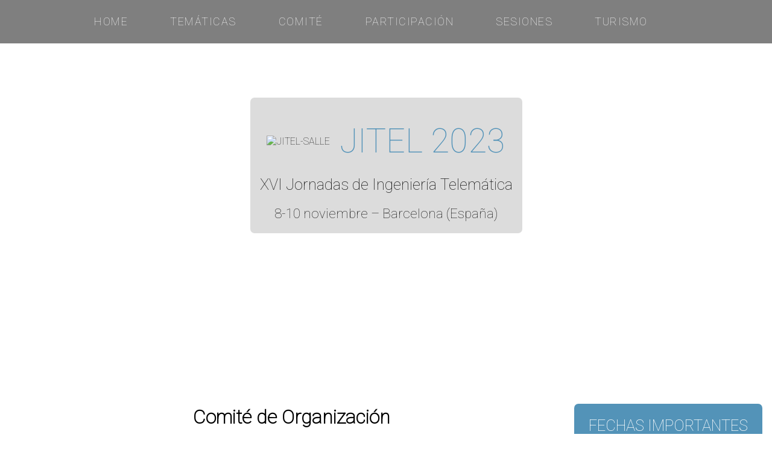

--- FILE ---
content_type: text/html; charset=utf-8
request_url: https://jitel2023.salleurl.edu/comite-local
body_size: 1892
content:


<!DOCTYPE html>
<html lang="es">

<table cellpadding="0" cellspacing="0" width="100%" role="presentation" style="min-width: 100%; " class="stylingblock-content-wrapper"><tr><td class="stylingblock-content-wrapper camarker-inner">



<head>
    <meta charset="UTF-8">
    <meta http-equiv="X-UA-Compatible" content="IE=edge">
    <meta name="viewport" content="width=device-width, initial-scale=1.0">
    <meta name="Congreso" content="XV Jornadas de Ingeniería Telemática" />
    <meta name="Investigación" content="Ingeniería Telemática, LaSalle - Universidad Ramon Llull" />
    <title>JITEL 2023</title>
    <link href="https://image.communication.salleurl.edu/lib/fe5415707c6103757313/m/11/89156b79-26cb-48be-9a6c-c1911e6143e9.png" rel="shortcut icon" type="image/png">
    <link rel="stylesheet" type="text/css" href="https://cdnjs.cloudflare.com/ajax/libs/slick-carousel/1.9.0/slick.min.css"/>
    <link rel="stylesheet" type="text/css" href="https://jitel2023.salleurl.edu/reset">
    <link rel="stylesheet" type="text/css" href="https://jitel2023.salleurl.edu/main">
</head></td></tr></table>

<body>
    <table cellpadding="0" cellspacing="0" width="100%" role="presentation" style="min-width: 100%; " class="stylingblock-content-wrapper"><tr><td class="stylingblock-content-wrapper camarker-inner">

<header>
    <nav>
        <ul class="nav-list">
            <li class="nav-item"><a href="https://jitel2023.salleurl.edu/home" class="">Home</a></li>
            <li class="nav-item"><a href="https://jitel2023.salleurl.edu/tematicas" class="">Temáticas</a></li>
            <li class="nav-item">
                <a href="#" class="">Comité</a>
                <ul>
                    <li><a href="https://jitel2023.salleurl.edu/comite-programa">Comité de Programa</a></li>
                    <li><a href="https://jitel2023.salleurl.edu/comite-local">Comité de Organización</a></li>
                </ul>
            </li>
            <li class="nav-item">
                <a href="#" class="">Participación</a>
                <ul>
                    <li><a href="https://jitel2023.salleurl.edu/participacion">Instrucciones</a></li>
                    <li><a href="https://jitel2023.salleurl.edu/inscripciones">INSCRIPCIONES</a></li>
                    <li><a href="https://jitel2023.salleurl.edu/sede">Sede</a></li>
                </ul>
            </li>

            <li class="nav-item">
                <a href="#" class="">Sesiones</a>
                <ul>
                    <li><a href="https://jitel2023.salleurl.edu/programa">Programa</a></li>
                    <li><a href="https://jitel2023.salleurl.edu/libro-actas">Libro de actas</a></li>
                </ul>
            </li>
            
            <!-- <li class="nav-item"><a href="https://jitel2023.salleurl.edu/sesiones" class="">Sesiones</a></li> -->
            <li class="nav-item"><a href="https://jitel2023.salleurl.edu/turismo">Turismo</a></li>
        </ul>
    </nav>
    <div class="header-conteiner">
        <div class="header-title">
            <div class="title-logo"><img class="logo-jitel-potada" src="https://image.communication.salleurl.edu/lib/fe5415707c6103757313/m/11/a08c9d28-f910-4239-9f82-3ae658d264e5.png" alt="JITEL-SALLE"><h1 class="first-title">JITEL 2023</h1></div>
           
            <h3 class="second-title">XVI Jornadas de Ingeniería Telemática</h3>
            <h4 class="third-title">8-10 noviembre – Barcelona (España)</h4>
        </div>
    </div>
</header></td></tr></table>
    <main>
        <section class="text-container">
            <h2 class="text-title"><strong>Comité de Organización</strong></h2>
            <div class="contenido">
                <h3 class="second-title underline">Presidenta del Comité de Organización:</h3>
                <p class="texto-contenido">Guiomar Corral Torruella (La Salle – Universitat Ramon Llull)</p>
                <h3 class="second-title underline">Miembros del Comité de Organización:</h3>
                <p class="texto-contenido">Alan Briones (La Salle – Universitat Ramon Llull)</p>
                <p class="texto-contenido">Adrià Mallorquí (La Salle – Universitat Ramon Llull)</p>
                <p class="texto-contenido">Julia Sánchez (La Salle – Universitat Ramon Llull)</p>
                <p class="texto-contenido">Agustín Zaballos (La Salle – Universitat Ramon Llull)</p>
            </div>
        </section>
        <section class="second-container">
            <div class="calendar-container">
                <h2 class="second-title">FECHAS IMPORTANTES</h2>
                <h3 class="third-title">Envío de trabajos</h3>
                
                <p class="calendar-text tanxat">2 de junio de 2023</p>
                <p class="calendar-text tanxat">16 de junio de 2023</p>
                <h3 class="third-title">Comunicación de aceptación</h3>
                <p class="calendar-text tanxat">21 de julio de 2023</p>
                <h3 class="third-title">Envío de versión final</h3>
                <p class="calendar-text tanxat">30 de septiembre de 2023 </p>
                <h3 class="third-title">Celebración</h3>
                <p class="calendar-text">8-10 de noviembre de 2023</p>
            </div>
            <div class="sponsor-container">
                <img class="logo-jitel-red" src="https://image.communication.salleurl.edu/lib/fe5415707c6103757313/m/11/a08c9d28-f910-4239-9f82-3ae658d264e5.png" alt="JITEL-SALLE">
                <img class="sponsor-logo" src="https://image.communication.salleurl.edu/lib/fe5415707c6103757313/m/11/92da18c6-37dc-4c48-93de-3e3b17ced313.png" alt="JITEL-SALLE">
                <br><br>
                <p class="text-title"><strong>Patrocinado por:</strong></p><br>
                <img class="sponsor-logo" src="https://image.communication.salleurl.edu/lib/fe5415707c6103757313/m/10/1e520307-26ad-4300-87e4-b10b879ef76d.jpg" alt="LaSalle URL">
                <img class="sponsor-logo" src="https://image.communication.salleurl.edu/lib/fe5415707c6103757313/m/10/a1577133-51e6-4e6b-bc9b-522792f3f7bf.jpg" alt="SCITEL">
                <img class="sponsor-logo" src="https://image.communication.salleurl.edu/lib/fe5415707c6103757313/m/1/1d84f633-dc61-441d-b921-b0aa4851df88.png" alt="La Caixa">
            </div>
        </section>
        <!-- <table cellpadding="0" cellspacing="0" width="100%" role="presentation" style="min-width: 100%; " class="stylingblock-content-wrapper"><tr><td class="stylingblock-content-wrapper camarker-inner">

<section class="second-container">
    <div class="calendar-container">
        <h2 class="second-title">FECHAS IMPORTANTES</h2>
        <h3 class="third-title">Envío de trabajos</h3>
        <p class="calendar-text">31 de mayo de 2023</p>
        <h3 class="third-title">Comunicación de aceptación</h3>
        <p class="calendar-text">21 de julio de 2023</p>
        <h3 class="third-title">Envío de versión final</h3>
        <p class="calendar-text">30 de septiembre de 2023 </p>
        <h3 class="third-title">Celebración</h3>
        <p class="calendar-text">8-10 de noviembre de 2023</p>
    </div>
    <div class="sponsor-container">
        <img class="sponsor-logo" src="https://image.communication.salleurl.edu/lib/fe5415707c6103757313/m/10/1e520307-26ad-4300-87e4-b10b879ef76d.jpg" alt="LaSalle URL">
        <img class="sponsor-logo" src="https://image.communication.salleurl.edu/lib/fe5415707c6103757313/m/10/a1577133-51e6-4e6b-bc9b-522792f3f7bf.jpg" alt="SCITEL">
    </div>
</section></td></tr></table> -->
    </main>
    <table cellpadding="0" cellspacing="0" width="100%" role="presentation" style="min-width: 100%; " class="stylingblock-content-wrapper"><tr><td class="stylingblock-content-wrapper camarker-inner">

<footer>
    <p class="footer-contacto">
        Contacto:
        <a href="mailto:jitel23@salle.url.edu">jitel23@salle.url.edu</a>
    </p>
    <ul class="footer-list">
        <li><a href="https://jitel2023.salleurl.edu/home" class="footer-item">Home</a></li>
        <li><a href="https://jitel2023.salleurl.edu/tematicas" class="footer-item">Temáticas</a></li>
        <li><a href="https://jitel2023.salleurl.edu/comite-programa" class="footer-item">Comité</a></li>
        <li><a href="https://jitel2023.salleurl.edu/participacion" class="footer-item">Participación</a></li>
        <li><a href="https://jitel2023.salleurl.edu/programa" class="footer-item">Sesiones</a></li>
        <li><a href="https://jitel2023.salleurl.edu/turismo" class="footer-item">Turismo</a></li>
    </ul>
</footer></td></tr></table>
</body>

</html>

--- FILE ---
content_type: text/css; charset=utf-8
request_url: https://jitel2023.salleurl.edu/reset
body_size: 1946
content:


* {
    padding: 0;
    margin: 0 auto;
    box-sizing: border-box;
}

  html {
    height: 100%;
  }
  body {
    height: 100%;
  }
  *,
  *:before,
  *:after {
    -webkit-box-sizing: border-box;
    box-sizing: border-box;
  }
  
  input::-ms-clear {
    display: none;
  }
  
  label {
    cursor: pointer;
  }
  input, textarea, button, a {
    font-family: inherit;
    font-size: inherit;
    font-weight: inherit;
    color: inherit;
    text-decoration: inherit;
    }
  
  html,
  body,
  body div,
  span,
  object,
  iframe,
  h1,
  h2,
  h3,
  h4,
  h5,
  h6,
  p,
  blockquote,
  pre,
  abbr,
  address,
  cite,
  code,
  del,
  dfn,
  em,
  img,
  ins,
  kbd,
  q,
  samp,
  small,
  strong,
  sub,
  sup,
  var,
  b,
  i,
  dl,
  dt,
  dd,
  ol,
  ul,
  li,
  fieldset,
  form,
  label,
  legend,
  table,
  caption,
  tbody,
  tfoot,
  thead,
  tr,
  th,
  td,
  article,
  aside,
  figure,
  footer,
  header,
  menu,
  nav,
  section,
  time,
  mark,
  audio,
  video,
  details,
  summary {
    margin: 0;
    padding: 0;
    border: 0;
    font-size: 100%;
    font-weight: normal;
    vertical-align: baseline;
    background: transparent;
  }
  
  article,
  aside,
  figure,
  footer,
  header,
  nav,
  section,
  details,
  summary {
    display: block;
  }
  
  /* Handle box-sizing while better addressing child elements:
     https://css-tricks.com/inheriting-box-sizing-probably-slightly-better-best-practice/ */
  html {
    box-sizing: border-box;
  }
  
  *,
  *:before,
  *:after {
    box-sizing: inherit;
  }
  
  /* consider resetting the default cursor: https://gist.github.com/murtaugh/5247154 */
  
  /* Responsive images and other embedded objects
  */
  object,
  embed {
    max-width: 100%;
  }
  
  /*
     Note: keeping IMG here will cause problems if you're using foreground images as sprites.
       In fact, it *will* cause problems with Google Maps' controls at small size.
      If this is the case for you, try uncommenting the following:
  
  #map img {
          max-width: none;
  }
  */
  
  /* force a vertical scrollbar to prevent a jumpy page */
  html {
    overflow-y: scroll;
  }
  
  /* we use a lot of ULs that aren't bulleted.
      don't forget to restore the bullets within content. */
  ul {
    list-style: none;
  }
  
  blockquote,
  q {
    quotes: none;
  }
  
  blockquote:before,
  blockquote:after,
  q:before,
  q:after {
    content: "";
    content: none;
  }
  
  a {
    margin: 0;
    padding: 0;
    font-size: 100%;
    vertical-align: baseline;
    background: transparent;
  }
  
  del {
    text-decoration: line-through;
  }
  
  abbr[title],
  dfn[title] {
    border-bottom: 1px dotted #000;
    cursor: help;
  }
  
  /* tables still need cellspacing="0" in the markup */
  table {
    border-collapse: collapse;
    border-spacing: 0;
  }
  th {
    font-weight: bold;
    vertical-align: bottom;
  }
  td {
    font-weight: normal;
    vertical-align: top;
  }
  
  hr {
    display: block;
    height: 1px;
    border: 0;
    border-top: 1px solid #ccc;
    margin: 1em 0;
    padding: 0;
  }
  
  input,
  select {
    vertical-align: middle;
  }
  
  pre {
    white-space: pre; /* CSS2 */
    white-space: pre-wrap; /* CSS 2.1 */
    white-space: pre-line; /* CSS 3 (and 2.1 as well, actually) */
    word-wrap: break-word; /* IE */
  }
  
  input[type="radio"] {
    vertical-align: text-bottom;
  }
  input[type="checkbox"] {
    vertical-align: bottom;
  }
  .ie7 input[type="checkbox"] {
    vertical-align: baseline;
  }
  .ie6 input {
    vertical-align: text-bottom;
  }
  
  select,
  input,
  textarea {
    font: 99% sans-serif;
  }
  
  table {
    font-size: inherit;
    font: 100%;
  }
  
  small {
    font-size: 85%;
  }
  
  strong {
    font-weight: bold;
  }
  
  td,
  td img {
    vertical-align: top;
  }
  
  /* Make sure sup and sub don't mess with your line-heights https://gist.github.com/413930 */
  sub,
  sup {
    font-size: 75%;
    line-height: 0;
    position: relative;
  }
  sup {
    top: -0.5em;
  }
  sub {
    bottom: -0.25em;
  }
  
  /* standardize any monospaced elements */
  pre,
  code,
  kbd,
  samp {
    font-family: monospace, sans-serif;
  }
  
  /* hand cursor on clickable elements */
  .clickable,
  label,
  input[type="button"],
  input[type="submit"],
  input[type="file"],
  button {
    cursor: pointer;
  }
  
  /* Webkit browsers add a 2px margin outside the chrome of form elements */
  button,
  input,
  select,
  textarea {
    margin: 0;
  }
  
  /* make buttons play nice in IE */
  button,
  input[type="button"] {
    width: auto;
    overflow: visible;
  }
  
  /* scale images in IE7 more attractively */
  .ie7 img {
    -ms-interpolation-mode: bicubic;
  }
  
  /* prevent BG image flicker upon hover
     (commented out as usage is rare, and the filter syntax messes with some pre-processors)
  .ie6 html {filter: expression(document.execCommand("BackgroundImageCache", false, true));}
  */
  
  /* let's clear some floats */
  .clearfix:before,
  .clearfix:after {
    content: "\0020";
    display: block;
    height: 0;
    overflow: hidden;
  }
  .clearfix:after {
    clear: both;
  }
  .clearfix {
    zoom: 1;
  }

--- FILE ---
content_type: text/css; charset=utf-8
request_url: https://jitel2023.salleurl.edu/main
body_size: 2726
content:


@import url('https://fonts.googleapis.com/css2?family=Roboto:wght@100&display=swap');


* {
    margin: 0;
    padding: 0;
    box-sizing: border-box;
}

body {
    font-family: 'Roboto', sans-serif;
    font-style: normal;
}

header {
    position: relative;
    background: url(https://image.communication.salleurl.edu/lib/fe5415707c6103757313/m/11/f2fe115a-d9be-4630-aae6-1319bea11a40.jpg);
    background-size: cover;
    background-repeat: no-repeat;
    background-size: cover;
    background-position: center top;
    background-size: 145% 145%;
    color: #FFFFFF;
}

/* Navigacion */
nav {
    height: 72px;
    position: sticky;
    top: 0;
    z-index: 1;
    background-color: rgba(0, 0, 0, 0.5);
    color: #fff;
    font-size: 18px;
    font-weight: bold;
    text-transform: uppercase;
    padding: 10px;
    display: flex;
    justify-content: center;
    align-items: center;
}

nav ul {
    list-style: none;
    margin: 0;
    padding: 0;
    display: flex;
}

nav ul li {
    position: relative;
}

nav ul li a {
    display: block;
    padding: 10px;
    text-decoration: none;
    color: #fff;
}

nav ul ul {
    display: none;
    position: absolute;
    left: 0;
    top: 100%;
    background-color: rgba(0, 0, 0, 0.5);
}

nav ul ul li {
    display: block;
    width: 100%;
}

nav ul ul li a {
    color: #fff;
}

nav ul li:hover>ul {
    display: inherit;
}

.nav-list {
    display: flex;
    align-items: center;
    flex-wrap: wrap;
    justify-content: center;
    text-transform: uppercase;
    font-size: 18px;
    line-height: 20px;
    letter-spacing: 1.5px;
}

.nav-item {
    margin-right: 50px;
}

.header-conteiner {
    display: flex;
    flex-direction: column;
    align-items: center;
    min-height: 456px;
    text-align: center;
    margin-top: 90px;
}

.header-title {
    height: 100%;
    background: #D9D9D9;
    opacity: 0.9;
    border-radius: 7px;
    padding: 1em;
    color: black;
}

.title-logo {
    display: flex;
    align-items: center;
    justify-content: center;
    flex-wrap: wrap;
    max-width: 450px;
}

.logo-jitel-potada {
    width: 25%;
    margin-right: 1em;
}

.first-title {
    font-size: 3.5em;
    line-height: 2em;
    color: #4087B1;
}

.second-title {
    text-align: center;
    font-size: 1.6em;
    line-height: 1.3em;
    margin-bottom: 0.6em;
}

.second-text {
    font-size: 1.6em;
    line-height: 1.5em;
    margin-top: 0.6em;
}

.third-title {
    font-size: 1.4em;
    line-height: 1.5em;
}

/* Main */
main {
    display: flex;
    align-items: flex-start;
    flex-wrap: wrap;
    justify-content: center;
    margin: 0 1em;
}

section {
    display: flex;
    align-items: center;
    justify-content: center;
    flex-direction: column;
}

.text-container {
    display: flex;
    flex-direction: column;
    align-items: center;
    justify-content: center;
    text-align: justify;
    margin: 50px auto;
    max-width: 800px;
    overflow-x: auto;
    width: 60%;
    color: #000000;
}

.text-title {
    text-align: center;
    font-size: 2em;
    line-height: 1.5em;
}

.contenido {
    margin: 1em;
    font-size: 1.15em;
}

.texto-contenido {
    margin-bottom: 1.2em;
}

.link-contenido {
    color: #5EAFDB;
    text-decoration: underline;
}

.underline {
    text-decoration: underline;
    margin-bottom: 0.6em;
}

.second-container {
    margin-top: 2.5em;
    width: 25%;
}

.calendar-container {
    width: 100%;
    margin: 12px;
    opacity: 0.9;
    border-radius: 7px;
    padding: 20px;
    color: #fff;
    background: #4087B1;
}

.calendar-text {
    margin-bottom: 1em;
    font-size: 1em;
}

.tanxat {
    text-decoration: line-through;
}

.sponsor-container {
    text-align: center;
    width: 100%;
    margin: 12px;
    opacity: 0.9;
    border-radius: 7px;
    padding: 30px;
    /* color: #fff; */
    border-radius: 7px;
    border: solid 5px #4087b1;
    background-color: #fff;
}

.sponsor-logo {
    max-width: 90%;
}

.logo-jitel-red {
    width: 40%;
}

/* Logo jitel */
.jitel-logo {
    max-width: 20%;
    margin-right: 1em;
}

.logo-container {
    display: flex;
    flex-wrap: wrap;
    justify-content: center;
    align-items: center;
}

.logo-text {
    text-align: center;
}

.azul-color {
    color: #5EAFDB;
}

/* Sesiones */
.tabla-sesiones {
    border-collapse: collapse;
    width: 100%;
    background-color: #0088B8;
    color: white;
}

.tabla-sesiones th,
.tabla-sesiones td {
    text-align: center;
    padding: 8px;
    border-spacing: 5px;
    border: 2px solid white;
    vertical-align: middle;
}

.tabla-sesiones  th {
    font-weight: bold;
    width: 30%; /* Ancho fijo del 20% para la primera columna */
}

.tabla-sesiones td:first-child {
    width: 30%; /* Ancho fijo del 20% para la primera columna */
}

/*italic*/
.italic {
    font-style: italic;
}


/* Tablas de precio */


.tabla-precios {
    border-collapse: collapse;
    width: 100%;
    margin-top: 50px;
}

.tabla-precios th,
.tabla-precios td {
    border: 1px solid #ddd;
    text-align: center;
    padding: 15px;
}

.tabla-precios th {
    background-color: #f2f2f2;
    font-size: 1.2rem;
    /* se cambió el tamaño a 1.2rem */
    line-height: 2em;
}

/* .tabla-precios tr:nth-child(even) {
    background-color: #f2f2f2;
  } */

.tabla-precios tr:last-child td {
    font-weight: bold;
}

.col {
    font-weight: bold;
    width: 25%;
    /* se agregó esta propiedad para darle el mismo tamaño a cada columna de precio */
}

.tabla-precios td:nth-child(2),
.tabla-precios td:nth-child(3),
.tabla-precios td:nth-child(4) {
    width: 25%;
}

.button-hotel {
    display: flex;
    justify-content: center;
    align-items: center;
    color: #FFFFFF;
    text-align: center;
    text-decoration: none;
    background-color: #4087B1;
    border: #4087B1;
    padding: 10px;
    border-radius: 4px;
    font-weight: bold;
    font-size: 1.1em;
    margin: 1em;
}

.img-icon-download {
    display: flex;
    justify-content: center;
    align-items: center;
    text-align: center;
    padding: 0em 1em;
}

.icons-download {
    margin: 20px;
    width: 50px;
    /* height: 50px; */
}

.bold {
    font-weight: bold;
}

.line-height {
    line-height: 1.5;
}

.link {
    text-decoration: none;
    color: #4087B1
}

/* slider */

.carousel {
    width: 550px;
    margin: 0 auto;
}

.carousel img {
    width: 100%;
    transition: filter 0.3s ease;
}

.carousel div {
    position: relative;
}

.carousel div:hover img {
    filter: brightness(50%);
}

.carousel div:hover::after {
    content: attr(data-text);
    position: absolute;
    top: 50%;
    left: 50%;
    transform: translate(-50%, -50%);
    color: #fff;
    padding: 10px;
    font-size: 18px;
}

.slick-dots {
    text-align: center;
    margin: 20px 0;
}

.slick-dots li {
    display: inline-block;
    margin: 0 5px;
}

.slick-dots li button {
    color: transparent;
}

.slick-dots li button {
    width: 10px;
    height: 10px;
    border-radius: 50%;
    background: #ccc;
    border: none;
    outline: none;
    cursor: pointer;
}

.slick-dots li.slick-active button {
    background: #000;
}

/* se agrega esta regla para cambiar el ancho de la tabla y hacerla responsive en pantallas pequeñas */
/* @media screen and (max-width: 767px) {
    .tabla-precios {
      width: auto;
    }
  } */


/* .tabla-precios {
    background-color:#4087B1;
    border: 1px solid #eee;
    border-radius: 7px 7px 7px 7px;
    padding: 10px;
    border-collapse: collapse;
    border-spacing: 0px;
    width: 100%;
    margin: 1em;
    color: #FFFFFF;
  }

  .tabla-precios th {
    font-weight: normal;
    color: #444;
    text-align: center;
    padding: 10px 4px;
  }

  .tabla-precios th.row{
    border-bottom: 1px solid #fff;
    width: 25%;
  }

  .tabla-precios th.col{
    border-right: 1px solid #fff;

  }

  .tabla-precios tr td{
    border-top: none;
    text-align: center;
  } */

/*SEDE*/
.wrapper {
    width: 100%;
    margin: 0 auto;
}

.zoom-effect-container {
    float: left;
    position: relative;
    width: 100%;
    height: 390px;
    margin: 0 auto;
    overflow: hidden;
}

.image-card {
    position: absolute;
    top: 0;
    left: 0;
}

.image-card img {
    -webkit-transition: 0.4s ease;
    transition: 0.4s ease;
}

.zoom-effect-container:hover .image-card img {
    -webkit-transform: scale(1.08);
    transform: scale(1.08);
}


/***********************************/

.container-x {
    display: flex;
    flex-wrap: wrap;
    justify-content: space-between;
}

.title-go {
    font-size: 1.3rem;
    margin-bottom: 5px;
}

.block-x {
    margin-bottom: 5px;
    margin-right: 10px;
    padding: 5px;
    align-items: start;
}

.bus-icon {
    padding: 5px 10px 5px 10px;
    font-weight: bold;
    text-align: center;
    color: white;
    margin: 2px 2px;
    display: inline-block;
}

.bus-icon-red {
    background-color: #da2a1c;
}

.bus-icon-blue {
    background-color: #003888;
}

.bus-icon-green {
    background-color: #6ab024;
}

.bus-icon-brown {
    background-color: #b2600c;
}

/*turismo******************************/



/* Footer*/
footer {
    display: flex;
    flex-direction: column;
    align-items: center;
    justify-content: space-evenly;
    background: #2D2D2B;
    color: #FFFFFF;
    text-transform: uppercase;
    font-size: 14px;
    line-height: 20px;
    letter-spacing: 1px;
    height: 140px;
}

.footer-list {
    display: flex;
    align-items: center;
    flex-wrap: wrap;
    justify-content: center;
    color: #FFFFFF;
}

.footer-item {
    margin: 20px;
}

.footer-contacto {
    text-align: center;
}

@media (max-width: 920px) {
    .nav-list {
        font-size: 14px;
        line-height: 15px;
    }

    .nav-item {
        margin-right: 10px;
    }

    .contenido {
        font-size: 17px;
    }

    .second-title {
        font-size: 1.3em;
    }

    .third-title {
        font-size: 1em;
        line-height: 1.5em;
    }

    .calendar-text {
        font-size: 0.8em;
    }

    .jitel-logo {
        margin-right: 0;
    }
}

@media (max-width: 740px) {
    .text-container {
        width: 100%;
        text-align: center;
        margin-bottom: 0;
    }

    .second-container {
        width: 60%;
        margin-top: 0;
        margin-bottom: 2em;
    }
}

@media (max-width: 440px) {
    .second-container {
        width: 80%;
    }

    nav ul li a {
        padding: 7px;
    }

    .first-title {
        font-size: 2.8em;
    }

    .second-container {
        width: 90%;
    }

    .second-title {
        font-size: 1.2em;
    }

    .third-title {
        font-size: 1em;
    }

    .text-container {
        margin: 0.6em;
    }

    .text-title {
        font-size: 1.5em;
    }

    .jitel-logo {
        max-width: 60%;
    }

    footer {
        font-size: 13px;
    }
}

@media (max-width: 340px) {
    .logo-jitel-potada {
        width: 35%;
        margin: 0;
    }

    nav {
        height: 90px;
    }

    nav ul li a {
        padding: 4px;
    }

    footer {
        font-size: 12px;
    }
}